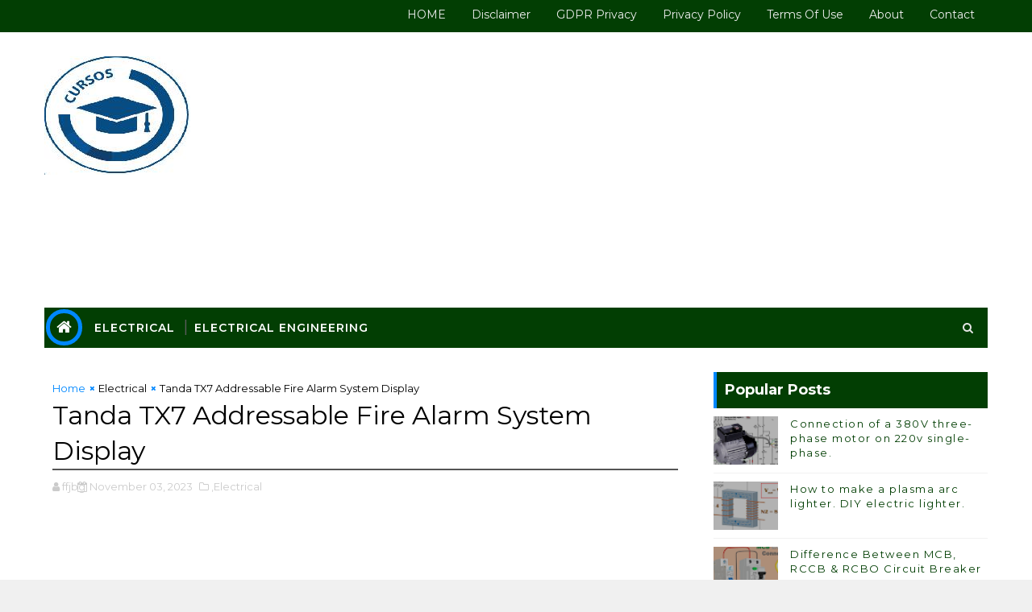

--- FILE ---
content_type: text/html; charset=utf-8
request_url: https://www.google.com/recaptcha/api2/aframe
body_size: 267
content:
<!DOCTYPE HTML><html><head><meta http-equiv="content-type" content="text/html; charset=UTF-8"></head><body><script nonce="C2cmBD_joPRDediycF-MJQ">/** Anti-fraud and anti-abuse applications only. See google.com/recaptcha */ try{var clients={'sodar':'https://pagead2.googlesyndication.com/pagead/sodar?'};window.addEventListener("message",function(a){try{if(a.source===window.parent){var b=JSON.parse(a.data);var c=clients[b['id']];if(c){var d=document.createElement('img');d.src=c+b['params']+'&rc='+(localStorage.getItem("rc::a")?sessionStorage.getItem("rc::b"):"");window.document.body.appendChild(d);sessionStorage.setItem("rc::e",parseInt(sessionStorage.getItem("rc::e")||0)+1);localStorage.setItem("rc::h",'1766555465481');}}}catch(b){}});window.parent.postMessage("_grecaptcha_ready", "*");}catch(b){}</script></body></html>